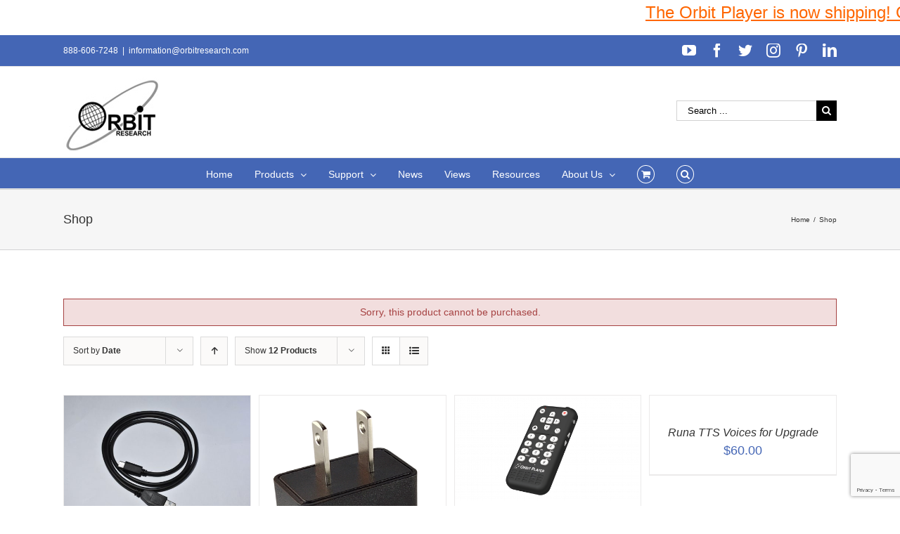

--- FILE ---
content_type: text/html; charset=utf-8
request_url: https://www.google.com/recaptcha/api2/anchor?ar=1&k=6LeyUPMgAAAAAOBv2pONvNqmaM9hykWxByevMxyZ&co=aHR0cDovL3d3dy5vcmJpdHJlc2VhcmNoLmNvbTo4MA..&hl=en&v=N67nZn4AqZkNcbeMu4prBgzg&size=invisible&anchor-ms=20000&execute-ms=30000&cb=kvznvk9udqb
body_size: 48941
content:
<!DOCTYPE HTML><html dir="ltr" lang="en"><head><meta http-equiv="Content-Type" content="text/html; charset=UTF-8">
<meta http-equiv="X-UA-Compatible" content="IE=edge">
<title>reCAPTCHA</title>
<style type="text/css">
/* cyrillic-ext */
@font-face {
  font-family: 'Roboto';
  font-style: normal;
  font-weight: 400;
  font-stretch: 100%;
  src: url(//fonts.gstatic.com/s/roboto/v48/KFO7CnqEu92Fr1ME7kSn66aGLdTylUAMa3GUBHMdazTgWw.woff2) format('woff2');
  unicode-range: U+0460-052F, U+1C80-1C8A, U+20B4, U+2DE0-2DFF, U+A640-A69F, U+FE2E-FE2F;
}
/* cyrillic */
@font-face {
  font-family: 'Roboto';
  font-style: normal;
  font-weight: 400;
  font-stretch: 100%;
  src: url(//fonts.gstatic.com/s/roboto/v48/KFO7CnqEu92Fr1ME7kSn66aGLdTylUAMa3iUBHMdazTgWw.woff2) format('woff2');
  unicode-range: U+0301, U+0400-045F, U+0490-0491, U+04B0-04B1, U+2116;
}
/* greek-ext */
@font-face {
  font-family: 'Roboto';
  font-style: normal;
  font-weight: 400;
  font-stretch: 100%;
  src: url(//fonts.gstatic.com/s/roboto/v48/KFO7CnqEu92Fr1ME7kSn66aGLdTylUAMa3CUBHMdazTgWw.woff2) format('woff2');
  unicode-range: U+1F00-1FFF;
}
/* greek */
@font-face {
  font-family: 'Roboto';
  font-style: normal;
  font-weight: 400;
  font-stretch: 100%;
  src: url(//fonts.gstatic.com/s/roboto/v48/KFO7CnqEu92Fr1ME7kSn66aGLdTylUAMa3-UBHMdazTgWw.woff2) format('woff2');
  unicode-range: U+0370-0377, U+037A-037F, U+0384-038A, U+038C, U+038E-03A1, U+03A3-03FF;
}
/* math */
@font-face {
  font-family: 'Roboto';
  font-style: normal;
  font-weight: 400;
  font-stretch: 100%;
  src: url(//fonts.gstatic.com/s/roboto/v48/KFO7CnqEu92Fr1ME7kSn66aGLdTylUAMawCUBHMdazTgWw.woff2) format('woff2');
  unicode-range: U+0302-0303, U+0305, U+0307-0308, U+0310, U+0312, U+0315, U+031A, U+0326-0327, U+032C, U+032F-0330, U+0332-0333, U+0338, U+033A, U+0346, U+034D, U+0391-03A1, U+03A3-03A9, U+03B1-03C9, U+03D1, U+03D5-03D6, U+03F0-03F1, U+03F4-03F5, U+2016-2017, U+2034-2038, U+203C, U+2040, U+2043, U+2047, U+2050, U+2057, U+205F, U+2070-2071, U+2074-208E, U+2090-209C, U+20D0-20DC, U+20E1, U+20E5-20EF, U+2100-2112, U+2114-2115, U+2117-2121, U+2123-214F, U+2190, U+2192, U+2194-21AE, U+21B0-21E5, U+21F1-21F2, U+21F4-2211, U+2213-2214, U+2216-22FF, U+2308-230B, U+2310, U+2319, U+231C-2321, U+2336-237A, U+237C, U+2395, U+239B-23B7, U+23D0, U+23DC-23E1, U+2474-2475, U+25AF, U+25B3, U+25B7, U+25BD, U+25C1, U+25CA, U+25CC, U+25FB, U+266D-266F, U+27C0-27FF, U+2900-2AFF, U+2B0E-2B11, U+2B30-2B4C, U+2BFE, U+3030, U+FF5B, U+FF5D, U+1D400-1D7FF, U+1EE00-1EEFF;
}
/* symbols */
@font-face {
  font-family: 'Roboto';
  font-style: normal;
  font-weight: 400;
  font-stretch: 100%;
  src: url(//fonts.gstatic.com/s/roboto/v48/KFO7CnqEu92Fr1ME7kSn66aGLdTylUAMaxKUBHMdazTgWw.woff2) format('woff2');
  unicode-range: U+0001-000C, U+000E-001F, U+007F-009F, U+20DD-20E0, U+20E2-20E4, U+2150-218F, U+2190, U+2192, U+2194-2199, U+21AF, U+21E6-21F0, U+21F3, U+2218-2219, U+2299, U+22C4-22C6, U+2300-243F, U+2440-244A, U+2460-24FF, U+25A0-27BF, U+2800-28FF, U+2921-2922, U+2981, U+29BF, U+29EB, U+2B00-2BFF, U+4DC0-4DFF, U+FFF9-FFFB, U+10140-1018E, U+10190-1019C, U+101A0, U+101D0-101FD, U+102E0-102FB, U+10E60-10E7E, U+1D2C0-1D2D3, U+1D2E0-1D37F, U+1F000-1F0FF, U+1F100-1F1AD, U+1F1E6-1F1FF, U+1F30D-1F30F, U+1F315, U+1F31C, U+1F31E, U+1F320-1F32C, U+1F336, U+1F378, U+1F37D, U+1F382, U+1F393-1F39F, U+1F3A7-1F3A8, U+1F3AC-1F3AF, U+1F3C2, U+1F3C4-1F3C6, U+1F3CA-1F3CE, U+1F3D4-1F3E0, U+1F3ED, U+1F3F1-1F3F3, U+1F3F5-1F3F7, U+1F408, U+1F415, U+1F41F, U+1F426, U+1F43F, U+1F441-1F442, U+1F444, U+1F446-1F449, U+1F44C-1F44E, U+1F453, U+1F46A, U+1F47D, U+1F4A3, U+1F4B0, U+1F4B3, U+1F4B9, U+1F4BB, U+1F4BF, U+1F4C8-1F4CB, U+1F4D6, U+1F4DA, U+1F4DF, U+1F4E3-1F4E6, U+1F4EA-1F4ED, U+1F4F7, U+1F4F9-1F4FB, U+1F4FD-1F4FE, U+1F503, U+1F507-1F50B, U+1F50D, U+1F512-1F513, U+1F53E-1F54A, U+1F54F-1F5FA, U+1F610, U+1F650-1F67F, U+1F687, U+1F68D, U+1F691, U+1F694, U+1F698, U+1F6AD, U+1F6B2, U+1F6B9-1F6BA, U+1F6BC, U+1F6C6-1F6CF, U+1F6D3-1F6D7, U+1F6E0-1F6EA, U+1F6F0-1F6F3, U+1F6F7-1F6FC, U+1F700-1F7FF, U+1F800-1F80B, U+1F810-1F847, U+1F850-1F859, U+1F860-1F887, U+1F890-1F8AD, U+1F8B0-1F8BB, U+1F8C0-1F8C1, U+1F900-1F90B, U+1F93B, U+1F946, U+1F984, U+1F996, U+1F9E9, U+1FA00-1FA6F, U+1FA70-1FA7C, U+1FA80-1FA89, U+1FA8F-1FAC6, U+1FACE-1FADC, U+1FADF-1FAE9, U+1FAF0-1FAF8, U+1FB00-1FBFF;
}
/* vietnamese */
@font-face {
  font-family: 'Roboto';
  font-style: normal;
  font-weight: 400;
  font-stretch: 100%;
  src: url(//fonts.gstatic.com/s/roboto/v48/KFO7CnqEu92Fr1ME7kSn66aGLdTylUAMa3OUBHMdazTgWw.woff2) format('woff2');
  unicode-range: U+0102-0103, U+0110-0111, U+0128-0129, U+0168-0169, U+01A0-01A1, U+01AF-01B0, U+0300-0301, U+0303-0304, U+0308-0309, U+0323, U+0329, U+1EA0-1EF9, U+20AB;
}
/* latin-ext */
@font-face {
  font-family: 'Roboto';
  font-style: normal;
  font-weight: 400;
  font-stretch: 100%;
  src: url(//fonts.gstatic.com/s/roboto/v48/KFO7CnqEu92Fr1ME7kSn66aGLdTylUAMa3KUBHMdazTgWw.woff2) format('woff2');
  unicode-range: U+0100-02BA, U+02BD-02C5, U+02C7-02CC, U+02CE-02D7, U+02DD-02FF, U+0304, U+0308, U+0329, U+1D00-1DBF, U+1E00-1E9F, U+1EF2-1EFF, U+2020, U+20A0-20AB, U+20AD-20C0, U+2113, U+2C60-2C7F, U+A720-A7FF;
}
/* latin */
@font-face {
  font-family: 'Roboto';
  font-style: normal;
  font-weight: 400;
  font-stretch: 100%;
  src: url(//fonts.gstatic.com/s/roboto/v48/KFO7CnqEu92Fr1ME7kSn66aGLdTylUAMa3yUBHMdazQ.woff2) format('woff2');
  unicode-range: U+0000-00FF, U+0131, U+0152-0153, U+02BB-02BC, U+02C6, U+02DA, U+02DC, U+0304, U+0308, U+0329, U+2000-206F, U+20AC, U+2122, U+2191, U+2193, U+2212, U+2215, U+FEFF, U+FFFD;
}
/* cyrillic-ext */
@font-face {
  font-family: 'Roboto';
  font-style: normal;
  font-weight: 500;
  font-stretch: 100%;
  src: url(//fonts.gstatic.com/s/roboto/v48/KFO7CnqEu92Fr1ME7kSn66aGLdTylUAMa3GUBHMdazTgWw.woff2) format('woff2');
  unicode-range: U+0460-052F, U+1C80-1C8A, U+20B4, U+2DE0-2DFF, U+A640-A69F, U+FE2E-FE2F;
}
/* cyrillic */
@font-face {
  font-family: 'Roboto';
  font-style: normal;
  font-weight: 500;
  font-stretch: 100%;
  src: url(//fonts.gstatic.com/s/roboto/v48/KFO7CnqEu92Fr1ME7kSn66aGLdTylUAMa3iUBHMdazTgWw.woff2) format('woff2');
  unicode-range: U+0301, U+0400-045F, U+0490-0491, U+04B0-04B1, U+2116;
}
/* greek-ext */
@font-face {
  font-family: 'Roboto';
  font-style: normal;
  font-weight: 500;
  font-stretch: 100%;
  src: url(//fonts.gstatic.com/s/roboto/v48/KFO7CnqEu92Fr1ME7kSn66aGLdTylUAMa3CUBHMdazTgWw.woff2) format('woff2');
  unicode-range: U+1F00-1FFF;
}
/* greek */
@font-face {
  font-family: 'Roboto';
  font-style: normal;
  font-weight: 500;
  font-stretch: 100%;
  src: url(//fonts.gstatic.com/s/roboto/v48/KFO7CnqEu92Fr1ME7kSn66aGLdTylUAMa3-UBHMdazTgWw.woff2) format('woff2');
  unicode-range: U+0370-0377, U+037A-037F, U+0384-038A, U+038C, U+038E-03A1, U+03A3-03FF;
}
/* math */
@font-face {
  font-family: 'Roboto';
  font-style: normal;
  font-weight: 500;
  font-stretch: 100%;
  src: url(//fonts.gstatic.com/s/roboto/v48/KFO7CnqEu92Fr1ME7kSn66aGLdTylUAMawCUBHMdazTgWw.woff2) format('woff2');
  unicode-range: U+0302-0303, U+0305, U+0307-0308, U+0310, U+0312, U+0315, U+031A, U+0326-0327, U+032C, U+032F-0330, U+0332-0333, U+0338, U+033A, U+0346, U+034D, U+0391-03A1, U+03A3-03A9, U+03B1-03C9, U+03D1, U+03D5-03D6, U+03F0-03F1, U+03F4-03F5, U+2016-2017, U+2034-2038, U+203C, U+2040, U+2043, U+2047, U+2050, U+2057, U+205F, U+2070-2071, U+2074-208E, U+2090-209C, U+20D0-20DC, U+20E1, U+20E5-20EF, U+2100-2112, U+2114-2115, U+2117-2121, U+2123-214F, U+2190, U+2192, U+2194-21AE, U+21B0-21E5, U+21F1-21F2, U+21F4-2211, U+2213-2214, U+2216-22FF, U+2308-230B, U+2310, U+2319, U+231C-2321, U+2336-237A, U+237C, U+2395, U+239B-23B7, U+23D0, U+23DC-23E1, U+2474-2475, U+25AF, U+25B3, U+25B7, U+25BD, U+25C1, U+25CA, U+25CC, U+25FB, U+266D-266F, U+27C0-27FF, U+2900-2AFF, U+2B0E-2B11, U+2B30-2B4C, U+2BFE, U+3030, U+FF5B, U+FF5D, U+1D400-1D7FF, U+1EE00-1EEFF;
}
/* symbols */
@font-face {
  font-family: 'Roboto';
  font-style: normal;
  font-weight: 500;
  font-stretch: 100%;
  src: url(//fonts.gstatic.com/s/roboto/v48/KFO7CnqEu92Fr1ME7kSn66aGLdTylUAMaxKUBHMdazTgWw.woff2) format('woff2');
  unicode-range: U+0001-000C, U+000E-001F, U+007F-009F, U+20DD-20E0, U+20E2-20E4, U+2150-218F, U+2190, U+2192, U+2194-2199, U+21AF, U+21E6-21F0, U+21F3, U+2218-2219, U+2299, U+22C4-22C6, U+2300-243F, U+2440-244A, U+2460-24FF, U+25A0-27BF, U+2800-28FF, U+2921-2922, U+2981, U+29BF, U+29EB, U+2B00-2BFF, U+4DC0-4DFF, U+FFF9-FFFB, U+10140-1018E, U+10190-1019C, U+101A0, U+101D0-101FD, U+102E0-102FB, U+10E60-10E7E, U+1D2C0-1D2D3, U+1D2E0-1D37F, U+1F000-1F0FF, U+1F100-1F1AD, U+1F1E6-1F1FF, U+1F30D-1F30F, U+1F315, U+1F31C, U+1F31E, U+1F320-1F32C, U+1F336, U+1F378, U+1F37D, U+1F382, U+1F393-1F39F, U+1F3A7-1F3A8, U+1F3AC-1F3AF, U+1F3C2, U+1F3C4-1F3C6, U+1F3CA-1F3CE, U+1F3D4-1F3E0, U+1F3ED, U+1F3F1-1F3F3, U+1F3F5-1F3F7, U+1F408, U+1F415, U+1F41F, U+1F426, U+1F43F, U+1F441-1F442, U+1F444, U+1F446-1F449, U+1F44C-1F44E, U+1F453, U+1F46A, U+1F47D, U+1F4A3, U+1F4B0, U+1F4B3, U+1F4B9, U+1F4BB, U+1F4BF, U+1F4C8-1F4CB, U+1F4D6, U+1F4DA, U+1F4DF, U+1F4E3-1F4E6, U+1F4EA-1F4ED, U+1F4F7, U+1F4F9-1F4FB, U+1F4FD-1F4FE, U+1F503, U+1F507-1F50B, U+1F50D, U+1F512-1F513, U+1F53E-1F54A, U+1F54F-1F5FA, U+1F610, U+1F650-1F67F, U+1F687, U+1F68D, U+1F691, U+1F694, U+1F698, U+1F6AD, U+1F6B2, U+1F6B9-1F6BA, U+1F6BC, U+1F6C6-1F6CF, U+1F6D3-1F6D7, U+1F6E0-1F6EA, U+1F6F0-1F6F3, U+1F6F7-1F6FC, U+1F700-1F7FF, U+1F800-1F80B, U+1F810-1F847, U+1F850-1F859, U+1F860-1F887, U+1F890-1F8AD, U+1F8B0-1F8BB, U+1F8C0-1F8C1, U+1F900-1F90B, U+1F93B, U+1F946, U+1F984, U+1F996, U+1F9E9, U+1FA00-1FA6F, U+1FA70-1FA7C, U+1FA80-1FA89, U+1FA8F-1FAC6, U+1FACE-1FADC, U+1FADF-1FAE9, U+1FAF0-1FAF8, U+1FB00-1FBFF;
}
/* vietnamese */
@font-face {
  font-family: 'Roboto';
  font-style: normal;
  font-weight: 500;
  font-stretch: 100%;
  src: url(//fonts.gstatic.com/s/roboto/v48/KFO7CnqEu92Fr1ME7kSn66aGLdTylUAMa3OUBHMdazTgWw.woff2) format('woff2');
  unicode-range: U+0102-0103, U+0110-0111, U+0128-0129, U+0168-0169, U+01A0-01A1, U+01AF-01B0, U+0300-0301, U+0303-0304, U+0308-0309, U+0323, U+0329, U+1EA0-1EF9, U+20AB;
}
/* latin-ext */
@font-face {
  font-family: 'Roboto';
  font-style: normal;
  font-weight: 500;
  font-stretch: 100%;
  src: url(//fonts.gstatic.com/s/roboto/v48/KFO7CnqEu92Fr1ME7kSn66aGLdTylUAMa3KUBHMdazTgWw.woff2) format('woff2');
  unicode-range: U+0100-02BA, U+02BD-02C5, U+02C7-02CC, U+02CE-02D7, U+02DD-02FF, U+0304, U+0308, U+0329, U+1D00-1DBF, U+1E00-1E9F, U+1EF2-1EFF, U+2020, U+20A0-20AB, U+20AD-20C0, U+2113, U+2C60-2C7F, U+A720-A7FF;
}
/* latin */
@font-face {
  font-family: 'Roboto';
  font-style: normal;
  font-weight: 500;
  font-stretch: 100%;
  src: url(//fonts.gstatic.com/s/roboto/v48/KFO7CnqEu92Fr1ME7kSn66aGLdTylUAMa3yUBHMdazQ.woff2) format('woff2');
  unicode-range: U+0000-00FF, U+0131, U+0152-0153, U+02BB-02BC, U+02C6, U+02DA, U+02DC, U+0304, U+0308, U+0329, U+2000-206F, U+20AC, U+2122, U+2191, U+2193, U+2212, U+2215, U+FEFF, U+FFFD;
}
/* cyrillic-ext */
@font-face {
  font-family: 'Roboto';
  font-style: normal;
  font-weight: 900;
  font-stretch: 100%;
  src: url(//fonts.gstatic.com/s/roboto/v48/KFO7CnqEu92Fr1ME7kSn66aGLdTylUAMa3GUBHMdazTgWw.woff2) format('woff2');
  unicode-range: U+0460-052F, U+1C80-1C8A, U+20B4, U+2DE0-2DFF, U+A640-A69F, U+FE2E-FE2F;
}
/* cyrillic */
@font-face {
  font-family: 'Roboto';
  font-style: normal;
  font-weight: 900;
  font-stretch: 100%;
  src: url(//fonts.gstatic.com/s/roboto/v48/KFO7CnqEu92Fr1ME7kSn66aGLdTylUAMa3iUBHMdazTgWw.woff2) format('woff2');
  unicode-range: U+0301, U+0400-045F, U+0490-0491, U+04B0-04B1, U+2116;
}
/* greek-ext */
@font-face {
  font-family: 'Roboto';
  font-style: normal;
  font-weight: 900;
  font-stretch: 100%;
  src: url(//fonts.gstatic.com/s/roboto/v48/KFO7CnqEu92Fr1ME7kSn66aGLdTylUAMa3CUBHMdazTgWw.woff2) format('woff2');
  unicode-range: U+1F00-1FFF;
}
/* greek */
@font-face {
  font-family: 'Roboto';
  font-style: normal;
  font-weight: 900;
  font-stretch: 100%;
  src: url(//fonts.gstatic.com/s/roboto/v48/KFO7CnqEu92Fr1ME7kSn66aGLdTylUAMa3-UBHMdazTgWw.woff2) format('woff2');
  unicode-range: U+0370-0377, U+037A-037F, U+0384-038A, U+038C, U+038E-03A1, U+03A3-03FF;
}
/* math */
@font-face {
  font-family: 'Roboto';
  font-style: normal;
  font-weight: 900;
  font-stretch: 100%;
  src: url(//fonts.gstatic.com/s/roboto/v48/KFO7CnqEu92Fr1ME7kSn66aGLdTylUAMawCUBHMdazTgWw.woff2) format('woff2');
  unicode-range: U+0302-0303, U+0305, U+0307-0308, U+0310, U+0312, U+0315, U+031A, U+0326-0327, U+032C, U+032F-0330, U+0332-0333, U+0338, U+033A, U+0346, U+034D, U+0391-03A1, U+03A3-03A9, U+03B1-03C9, U+03D1, U+03D5-03D6, U+03F0-03F1, U+03F4-03F5, U+2016-2017, U+2034-2038, U+203C, U+2040, U+2043, U+2047, U+2050, U+2057, U+205F, U+2070-2071, U+2074-208E, U+2090-209C, U+20D0-20DC, U+20E1, U+20E5-20EF, U+2100-2112, U+2114-2115, U+2117-2121, U+2123-214F, U+2190, U+2192, U+2194-21AE, U+21B0-21E5, U+21F1-21F2, U+21F4-2211, U+2213-2214, U+2216-22FF, U+2308-230B, U+2310, U+2319, U+231C-2321, U+2336-237A, U+237C, U+2395, U+239B-23B7, U+23D0, U+23DC-23E1, U+2474-2475, U+25AF, U+25B3, U+25B7, U+25BD, U+25C1, U+25CA, U+25CC, U+25FB, U+266D-266F, U+27C0-27FF, U+2900-2AFF, U+2B0E-2B11, U+2B30-2B4C, U+2BFE, U+3030, U+FF5B, U+FF5D, U+1D400-1D7FF, U+1EE00-1EEFF;
}
/* symbols */
@font-face {
  font-family: 'Roboto';
  font-style: normal;
  font-weight: 900;
  font-stretch: 100%;
  src: url(//fonts.gstatic.com/s/roboto/v48/KFO7CnqEu92Fr1ME7kSn66aGLdTylUAMaxKUBHMdazTgWw.woff2) format('woff2');
  unicode-range: U+0001-000C, U+000E-001F, U+007F-009F, U+20DD-20E0, U+20E2-20E4, U+2150-218F, U+2190, U+2192, U+2194-2199, U+21AF, U+21E6-21F0, U+21F3, U+2218-2219, U+2299, U+22C4-22C6, U+2300-243F, U+2440-244A, U+2460-24FF, U+25A0-27BF, U+2800-28FF, U+2921-2922, U+2981, U+29BF, U+29EB, U+2B00-2BFF, U+4DC0-4DFF, U+FFF9-FFFB, U+10140-1018E, U+10190-1019C, U+101A0, U+101D0-101FD, U+102E0-102FB, U+10E60-10E7E, U+1D2C0-1D2D3, U+1D2E0-1D37F, U+1F000-1F0FF, U+1F100-1F1AD, U+1F1E6-1F1FF, U+1F30D-1F30F, U+1F315, U+1F31C, U+1F31E, U+1F320-1F32C, U+1F336, U+1F378, U+1F37D, U+1F382, U+1F393-1F39F, U+1F3A7-1F3A8, U+1F3AC-1F3AF, U+1F3C2, U+1F3C4-1F3C6, U+1F3CA-1F3CE, U+1F3D4-1F3E0, U+1F3ED, U+1F3F1-1F3F3, U+1F3F5-1F3F7, U+1F408, U+1F415, U+1F41F, U+1F426, U+1F43F, U+1F441-1F442, U+1F444, U+1F446-1F449, U+1F44C-1F44E, U+1F453, U+1F46A, U+1F47D, U+1F4A3, U+1F4B0, U+1F4B3, U+1F4B9, U+1F4BB, U+1F4BF, U+1F4C8-1F4CB, U+1F4D6, U+1F4DA, U+1F4DF, U+1F4E3-1F4E6, U+1F4EA-1F4ED, U+1F4F7, U+1F4F9-1F4FB, U+1F4FD-1F4FE, U+1F503, U+1F507-1F50B, U+1F50D, U+1F512-1F513, U+1F53E-1F54A, U+1F54F-1F5FA, U+1F610, U+1F650-1F67F, U+1F687, U+1F68D, U+1F691, U+1F694, U+1F698, U+1F6AD, U+1F6B2, U+1F6B9-1F6BA, U+1F6BC, U+1F6C6-1F6CF, U+1F6D3-1F6D7, U+1F6E0-1F6EA, U+1F6F0-1F6F3, U+1F6F7-1F6FC, U+1F700-1F7FF, U+1F800-1F80B, U+1F810-1F847, U+1F850-1F859, U+1F860-1F887, U+1F890-1F8AD, U+1F8B0-1F8BB, U+1F8C0-1F8C1, U+1F900-1F90B, U+1F93B, U+1F946, U+1F984, U+1F996, U+1F9E9, U+1FA00-1FA6F, U+1FA70-1FA7C, U+1FA80-1FA89, U+1FA8F-1FAC6, U+1FACE-1FADC, U+1FADF-1FAE9, U+1FAF0-1FAF8, U+1FB00-1FBFF;
}
/* vietnamese */
@font-face {
  font-family: 'Roboto';
  font-style: normal;
  font-weight: 900;
  font-stretch: 100%;
  src: url(//fonts.gstatic.com/s/roboto/v48/KFO7CnqEu92Fr1ME7kSn66aGLdTylUAMa3OUBHMdazTgWw.woff2) format('woff2');
  unicode-range: U+0102-0103, U+0110-0111, U+0128-0129, U+0168-0169, U+01A0-01A1, U+01AF-01B0, U+0300-0301, U+0303-0304, U+0308-0309, U+0323, U+0329, U+1EA0-1EF9, U+20AB;
}
/* latin-ext */
@font-face {
  font-family: 'Roboto';
  font-style: normal;
  font-weight: 900;
  font-stretch: 100%;
  src: url(//fonts.gstatic.com/s/roboto/v48/KFO7CnqEu92Fr1ME7kSn66aGLdTylUAMa3KUBHMdazTgWw.woff2) format('woff2');
  unicode-range: U+0100-02BA, U+02BD-02C5, U+02C7-02CC, U+02CE-02D7, U+02DD-02FF, U+0304, U+0308, U+0329, U+1D00-1DBF, U+1E00-1E9F, U+1EF2-1EFF, U+2020, U+20A0-20AB, U+20AD-20C0, U+2113, U+2C60-2C7F, U+A720-A7FF;
}
/* latin */
@font-face {
  font-family: 'Roboto';
  font-style: normal;
  font-weight: 900;
  font-stretch: 100%;
  src: url(//fonts.gstatic.com/s/roboto/v48/KFO7CnqEu92Fr1ME7kSn66aGLdTylUAMa3yUBHMdazQ.woff2) format('woff2');
  unicode-range: U+0000-00FF, U+0131, U+0152-0153, U+02BB-02BC, U+02C6, U+02DA, U+02DC, U+0304, U+0308, U+0329, U+2000-206F, U+20AC, U+2122, U+2191, U+2193, U+2212, U+2215, U+FEFF, U+FFFD;
}

</style>
<link rel="stylesheet" type="text/css" href="https://www.gstatic.com/recaptcha/releases/N67nZn4AqZkNcbeMu4prBgzg/styles__ltr.css">
<script nonce="jgXnheVCvKtuHViABw2Lcg" type="text/javascript">window['__recaptcha_api'] = 'https://www.google.com/recaptcha/api2/';</script>
<script type="text/javascript" src="https://www.gstatic.com/recaptcha/releases/N67nZn4AqZkNcbeMu4prBgzg/recaptcha__en.js" nonce="jgXnheVCvKtuHViABw2Lcg">
      
    </script></head>
<body><div id="rc-anchor-alert" class="rc-anchor-alert"></div>
<input type="hidden" id="recaptcha-token" value="[base64]">
<script type="text/javascript" nonce="jgXnheVCvKtuHViABw2Lcg">
      recaptcha.anchor.Main.init("[\x22ainput\x22,[\x22bgdata\x22,\x22\x22,\[base64]/[base64]/MjU1Ong/[base64]/[base64]/[base64]/[base64]/[base64]/[base64]/[base64]/[base64]/[base64]/[base64]/[base64]/[base64]/[base64]/[base64]/[base64]\\u003d\x22,\[base64]\x22,\x22w44tw4/CmcK1wrcew5/DrcO7w4nDllNadjNwWixFPhrDh8Odw7zCs8OsZBFaEBfCtcKIOmR2w5pJSllWw6QpXxtIIMK/w4vCsgEXXMO2ZsO8fcKmw555w5fDvRtHw7/[base64]/[base64]/Dp8O7w4YPRhjCn3HCsFUJwr9ofsK9F8KGPmrDr8KywqIuwrZsflvCs0XCr8KYCxlODxwpCFPChMKPwrQnw4rCoMKuwrgwCwUHL0kZR8OlA8O/w6lpecK0w6cIwqZ2w43DmQrDsD7CksKueGM8w4nCnjlIw5DDucKnw4wew55PCMKgwoADFsKWw4Qgw4rDhsOvVsKOw4XDpsOIWsKTBcKPS8OnCBPCqgTDuABRw7HCtxlGAFrCmcOWIsOQw7F7wr4WdsO/wq/[base64]/CmMKGX2fDiSfDhXnCiXQdw45RYi/[base64]/CplPDp0A2aFfDoQZiw7VBNcOfw5gDw6tUwrclw7AWw5hSO8KLw5k+wo/DkSo7PAbCscKwacOQGcOPw7YJNcONaQXCsFtqwqvCtRPDlAJ8wp8Hw5M9UzIfNS7Dui/DisOMFsOrZhrCocKLw5NFHBBuw5HCgsKSVX/DhDJFw7TDqsKGwo7ClsKfb8K1UX1mfwpRwroTwr99w71PwqTChE7Dnm/DnyZ9w5vDvUJ5wppubWRaw4nCogbDgMKtJQh/CmTDqkXClsKEOk7Cr8Onw4NmcAUew6wpY8KeJMKZwqVuw4QGZsOMS8KgwrlQwo/CkRjCoMO/woIJQMKdw5t8WUvCglxOIsODEsODMcO1RMKuX13DmRDDp2LDoFvDgBvDssOOw7BrwpBYwrjCt8KFw4LDjml0w4Q0KcK/wrnDv8KqwqfCiwgLOMOQHMOpwr4rODfDt8Owwr4nPcKqfsOCGG/DrsKGw4JoJn4XSzTCinrDqMKOEzTDgXJuw6TCsT7Dvz/DqsKZV1HCuDHCgsOscWckw7gfw5EVTcOKYVpMw5LClGjCtsK8G3rCsm3CkBh2wqzDiWHCqcOmwo/CiGMdRcK4VMKMw7poRMKQw6YcVcOPwoLCuxxdfSM5HRXDtBxVwrMeZH4fdQQyw6Iqwq3CtQRhIcOYeT/DkwXCsEPDp8KARcKnw7t5fRIfwpw/bVYdbsONUXBwwpXCtnNnwpBhb8KrFTcILcOSw7zDkMOuwo7DjsKXRsOJwpNXR8KVwozDoMOHwovCghspBEfCsk87w4LCtn/Dkm10woQVbcORwpXCjcKdw6vCl8OIVnrDunNiwrjCrMKwdsOJw68lw6TDmkDDgyLDpgPCj1tOX8OTTCfDlCxvw5/[base64]/Dh1vDssOgA8KAQDbDgFzDuMO0M8O6ImEfw4Y2VMOzwrwqJ8ORBDQJwpXCs8Okwp5lwoQRR0TDpmoMwqrDpMKbwobDhcKvwoR1JRfCkcKpKHYmwrPDgMK0FhkuA8O+wrPCkRLDoMOlVEYXwp/ChMKLA8OpQ1TCisO1w7HDvsKUw4/DnUxWw5Vbejt9w4tvUmEJMVbDo8OQCFLChXLCg2TDrsOLKljCs8KYHA7Dnm/Ci3dwMsOtwoTCkVbDl3sTPB3DjEnDu8Kmwr0ROWQjRMO0dMK/[base64]/wpcddMO/wp82wqnDqsKAOcK6NXVBaVfCusOMIydnTsKCwoobCcOzw7vDt1o6W8KkFMOPw57DswTDrsOJw5tvC8Onw7HDpSt/wpLDq8OuwrFoKR16TMObWxDCmnMbwpg1wrPCuybCn17Du8OiwppSwoPDtDbDlcKbw5/Cn33CmMOKNcOnwpEYXHTCisKpTi4xwpBkw4zCicK1w6/DpMOTcsK/wpoDez3DncO2VMKkZ8ORccO7wr7CgizCrMKBw4/CiUR4K10kwqB+TVfCpMKTI09EGnlKw4pYw6PCkMOncSDCkcOoTEnDqsOAwpPChGPDt8KFMcKILcOrwrlkw5d2worCqXjCni7CqMOVw7IhYTJsH8OWwqrDpnDDq8KNKTXDhls+w4LCv8OGwoM/[base64]/[base64]/Dil/CucOgw6lUeklowozDtsOEasOCJMOTwqPCtsKAVntyKArCkWDCjsKhbMOrbMKFBELCgMKfasOMC8KcI8Ojwr7DqAPCsAM9eMKfw7TClTPDq3wbwoPDncOPw5TCmsKCMFTCh8Kcwowaw7zCjsKMw5LCsm/CjcKBwpDDpUHCs8KLw6XCoHrDusKxMRjCgMK0wqfDklfDpBPDqz4lw6FrM8OJLcOewqnDm0TChcOLwqsLS8Ohw6LDqsKhXX9owp/DjCLDq8KYwpx1w6wSHcOKPcO9IcOieTkxwpl4LMK6woDCiWLCsjdywoHCgMKNN8OWw7EnGMKCUmBVw6ZZw4JlasKnHMOvdcKdUTN0wo/Do8KwGVYIP3ZuHz1aNHDCl3VdA8KAd8OTw7bCrsK/fhQwR8O/Jn99X8K+wrjDmytuw5JRYj/DoWtaaCLDtsOIw6fCv8KuGwDDn29AGkXCj2TCnsObD1jCmxQIwqvChMKSw7TDjAHDrHEWw43CgsOpwoEYwqXCi8O6c8ODAsKvw6LCn8OKCzEZNm7CucOKHcOxwoIgIcKOAhDDs8OFGMO/NijDqQrDg8O+w5jDhTPDiMKFJ8OEw5fCmxgGDzPCly4NwpLDscKidsOBVMOLQMKxw6HDonjCicOcw6XDq8K9IHR/w47CgMKSwrTCkwMdTcOJw6/CmTVSwqfDq8Kkw6/DvcOKwqzCrcKeGsOVwojCpF/[base64]/[base64]/Dh8K6M8KTWcKcwpzCmjDDjXhAXDzCt8OjAcKtw6rChGrClcKRw45qw5DCj03CpHLCmsOwUMOYw4UwfcONw5fCksOQw4Nfw6zDhU3CqwxNST8VN1gefcOnXVHCqXnDjMOgwqjDh8Otw48Jw6bDoVFswqAGw6XDhMOFez0BNsKbR8OfRMOrwp/DmcKew6TCkmXDlwxjRMO1BsKkWcK4LMOuw6fDsW0JwrjCoUtLwqtrw4Eqw4PDhcKXwp7DnV/ChxTDnsONMGzDry3Cu8KQD3JJwrBBwoDDg8KOw6ZmRyjDt8OjGU9cTUEzc8OHwrVQwpQ8LzB6w59nwpzDqsOtw6bDisO6wp9CccKZw6AEw6zCosO4w454A8ObQC/[base64]/DoMOFe3MDw6fDrg7CpsKhw55KNsOwwollI8OAEcKNQyTCnsOCQ8O5YMKqw40yX8KYw4TDmTVFw48OSDRiL8OsSmvDv0UORMOwfMK2wrXCvjHChR3Co29OwoTCkUIxwqDDrT91PkXDocO/[base64]/dHjDksKyfxZGCwpGSMOPEMOxUMOpWS/DscOTPQ/ClcKtC8K2w6jDgjRPVyMSwq4IR8OZwo7DlQA/FcO5bj7DosKXwpBfwq9mGcOjAk/DshzCt31xw40aw4TDhsKiw6DCs0c0KHRvesOnOsO+DcOAwrnDqCdvw7zCn8OfLWgYRcKiHcKbwrrDocKlKiPDlcOFwoZ6woBzQwzDpcOTeyPCozFGw4TCncO0LcKkwp7ChUcNw5zDk8KAA8OHLMKYwp0oMUXCpBIpSWdGwpjCkBscOsOAw4/[base64]/ChH7DiUYzw7sDJ8KEw6F8woVewqFnQMKFw5HDh8Kyw55ZC2LCg8KofA8CG8OYXMOyC1zDsMO1dMKeDh9wfMOORGXChcKHwoLDnsOrHCfDlMO3w4fDkcK0IjEowqzCoBTCnGIpw6QiBcKtwqgswpwLUMK8wo7CmQTCrSs/[base64]/X3MmwqJ3eWt5wrHDlyl/bsODw7fCu3hJM0TCgUQ0w6/DkkN9w4TChsONeApNCBPDqh/DjhIxQylHw7hcwrc/CsKBw6rDksK1aF1dw5hoAEnCpMOcwrJvwrhewq/DmlLCsMKLQkLCoWRabcOOWVzDrScVRcKjw59nbVt+eMKsw4JUccOfPcKnQidUSEnDvMOea8OAMWPCpcOlQjDCgwTDpBMbw67DhEIeT8OiwpjDrVUpOx4ww5rDhsOyaCszJMOUHsKKw6XConDCoMOiNsONw6xew4jCs8OCw7jDv0DCmlnDvsOBw4/DuUbCvXHCt8Kqw4Fjw6Fkwq5EUzgBw5zDssKyw7sfwrbDr8KsUsK1wplTG8Odw5cOM1TCpGVaw51cw58vw7YzwonCnMObC2/ChW3DrjjCkR3DqMOYwr/[base64]/Cvm4CXsO6wqnCpsO9LH/DkxAnM8KAAUBvw4LDrsOfQUDDgks7TcOXwrJpRFxdZgrDvcKgw6wfbsOlNVvCmRbDvMKfw6FlwpAGwrbDinjDin4/wp/CtMKTw7kUUcKQcMK2FyTCiMOGJ1AUw6RQPldgbl7CjcOmwoljcQ9BO8KJw7bCvnHDiMOdw7pzw48fwo/DicKNAhgqdsO3ADbCpivDlsOcw5cFaW/Co8OAUivDrsOyw7grw6Qow5pjBHTCrsOWNcKJB8KyVFhiwp/Csnh6ExXCuxZCGcK8KzYqwpPDqMKTLnXDq8KwZ8Kaw6HClMOKMMObwotnwovCscKTHcONwpDCuMKLQsKyJX/DjWLCiQVjU8KTw4XCvsOYw48KwoEFFcKjwo5UDDXDnTBbNcOTIsKQXwgew4p0WMOycMKWwqbCqsKawrVZaz/[base64]/[base64]/DrCnCscKxwpkucTLCgnJfIHPCv3w/wp7Cl29/w7XCi8KuSEXCmsOtwqXDtD5kOVU6w4RfFGXChk0/wovDk8KlwrHDjxfDtMOYbHfCnVPCm1IzGi0Ww4kiZsOLF8Kaw4/Duw/DlG3DiAJ/dX49wqgjAsKjwqBqw7ICblJFEMOLQ0TCm8Ohf1kawqXCgX3CmGvDjijCq2pbQ34twqNMwqPDoFrCuGHDlsONwqE4wr/ComwJLiFmwoDCm30kEBZqASXCvMOaw5QNwpwGw4IMFMK6P8O/w6IDwoxzbWTDqcOOw5xuw5LCuQ8YwrMkdMK2w4zDkcKtQMKnEn3DrMOUwo3Di3lwSHsywooQBMKSBcKqSCfCj8Orw4fDmMOiIsO9IwIEA20bwqrCjwJDw7HDpwXDgVtowq7DjMOTw4vDl2jDv8KfBxIOSsKKwrvDiVcJw7zDo8OSwqnCr8KAPhDDkWBEcTsdcw/[base64]/[base64]/CjjJaw5/DmsOSRsOVw6zDrm9vw7pxWcOgwrQkAiwTXQbCmifCnX0wH8Orw5JAEMOWwr50BXrCuWFQw4XDp8KpOsKgUcOJdsKxwqbDmMO+wrlOwr0TesOhbxHCmEFmwqfDhj7DohZUw4kHGcKswrBswpjDtsOnwp1dXTpQwr/CjMOmVmrDjcKrWsKBwrYSw4cQEcOiM8O6PsKIw4k0WsOCVynDnmEMGXYlw6vCuH9YwqfCosK1YcK1LsOowrPCr8KlLH/[base64]/CqsKewpAPFsKCTsO8YcKCwqcdXMOTRRQjEsKvORLDlsOuw5JeEMOuPybDn8Ktwr/DrMKLwqBkV2ZDIwcvwrrCu0MZw7UiZWbDpCLDhcKPAcOFw7TDqwhrUlvDhF/[base64]/Ig0zTgsqOsK5ccOISsOIJh3CuCzDgHJAwqYgRSkMwpPDiMKUw7XDt8KCZk7DghtawrlYw4JOYMKPVlvDumktcMKoGcKdw7rDnsK7VHIRMsO2HnhUwo/Cm2I3A0ZWTk5NeFoxa8Knd8K7wrAvEcOsUcOKNMKzXcOgL8OfEsKZGMOlw7Eyw4IRacOkw6ROFgtFMU8kLsKaZG1CDlBvw5jDl8Ovw791w41lw5UjwodhaAp+blvCkMKYw65iGGfDlcKiXcKLw4jDpsOcdsKWeR3DtGfCujYowqrCkMOSdjPCgcONZ8KZwpsrw6/DswMMwpx8E04iworDn2TChMOnEMOpw6jDncOpwr/CjAHDi8K8VsO2w6s/[base64]/wrPCvMORd8K4w7Eswp96dANcw6nDpjEbLcKDPMKWdHMhw6ESw7zCkcK6I8O0w5pjPMOsMMKZcCRfwqfCusKCIMKpTsKMBMO/E8KPeMK1SzUjIMK8wqclw5XDmsKew75lCzHCjMKJw67ChDBkFjwUwqbCrmA0w7vCqzHDg8KKwqFCJDvDpMOlPwTCu8KEehDDkVTCkBkzW8KTw6PDgMK4wpVRJ8KHW8KfwpFmwq3Cqm0GMsOTV8K+ajsywqDDjGdLwo0uD8K/RsOsP2vDukAFCMOWwojCkDfDuMOSQ8KIOmpzDCEEw5MKdx/[base64]/CmHgzQ8K+woDChDXCoGzDgEAkw44VwrjDpsKMw63DnDsodcOVw7DDncK+csOVwobDq8KVw4jCnQdQw49IwqFAw7hGwp7CmjBpw6FmBlDChMOXFj3DnxrDvMOWOcOPw4pHw48LOsOrwrLDgcOvCFbCmhIYOXjDpzZcw688w6XDkEYwBWTCj2FjGMKkTWFpwoNfDCtzwr/DlsKqXkhnwoBHwoRPw6wJOsOocMOaw5vCh8Klw6rCrsOlw59wwoDCoQhvwp/[base64]/CuSLCi1nCkjPDi8KzfMK6Xg1Fw6Y+HzFHw4waw6ATFMKuPhclQFQ+CB9XwqrCtUzDoADCg8O2w6Q9woIqw6zCmcKiw6V1F8KTwrvDtcKXGA7CmDXDqcOxwpVvwqUgw4RsLSDCpkZtw4soIQfCnsO/M8OkeFjDqXkQAMKJwp83aDwyFcKAwpXDhRtgw5XDisOZw6bCn8KQFQYFUMKOw7zClMOnchnDicO+wrDCkgXCn8OSwobDpcK0w6lrbQDDo8OJAsKkTBjDuMKfwrvCi2wnwoXDq3obwqzClTQYw5zCtsKGwqxWw55GwrfDhcKbGcOnwrvDqnR/[base64]/EsKnBcKcwpYQPSvCh3BAfAXDo8KmdRwDJMKcwp4xwr86V8Kiw51jw6t1wrhcBsOnGcO/wqA6dzY9w5Z1wrTCn8OJTcOFXRPDrcOCw7ZXw5/DqcOcX8O5w7TCuMKzwqQhwq3Co8O/EBbDoXxww7DDgsOpZzF4Y8KaLXXDncK4wpBiw4fDmsO9wpA2wrTDqS9Bw65gw6c8wrUNaj3ClGDCuk3Cik7Cn8O5a1DClm5MYsKnfz3Cn8KFw5UXBD1AfHUFDcOKw7DCg8OQG17DkhMnP0gFVFzCsQ5URjAGZREse8KRLGXDlcO3LsKrwpPDm8K7Wkc/Sx7CoMOre8KCw5fDuF/CuGXDtcONwobCvxBKJsOGwqfDkXnChkLDucKAwpDCmMKZZBZ4Y2jDtgZILGREcMOtwrTDqitubVEgUgPCnMOPRcO5PMKFbcKAfsKww6pQJSPDs8OIO1vDl8KTw44hD8Olw6xlwpHCumhCwoHDm0UuFsOtccOQT8OUb3HCiFXDlw5ewqnDljHCkW4sHWvDsMKoNMOhSD/DvWxlNsKYwopNLwnCqAFWw5REw6fCjcOowph3aErCoDXCjQwIw4HDgxMnw6XDhFRywpDCnVpsw4/[base64]/DuXZlw4DDuMKLwohiwrkywqbCqwDDm8OMX8Kwwq9dXQQsK8OZwqwPw4LCisO9wrFpC8K/[base64]/wrbDlMK8C8KXAD7DvEg1O8OkwoTCmHN4XH8gwqrCjRpbw5dPaEHDtUHCiEVdfsKCw5/Dn8Oqw6IVXwfDuMOhwq7Dj8O4AMOtN8OpacOiwpDDhV7Do2fDn8OBR8OdKVzCvTg2LcOuwql5NMKiwqh2O8KPw49cwrROCsOWwojDncKGWxM9w7zDlMKDGDLDlX3Ci8OAAn/[base64]/CqkLDgVLDrW/DsU0zKMOOX8KNw60Gw6x6wqhrAXrCksO/dFTDm8OxKMO9w5sLwr8+W8Kew6LDrcOWw5PCiVLDqsOTwpDDosKwcm3Dq29oasKQwo7DsMOrw4dFJAY3OhfCtCRowqzCjEYDw4jCt8Ohw4zCv8OHwq/ChErDs8O9w6XDp2/CsX7Cv8KMCVNYwqFkEXnCpcOhw63Cs1nDmEDDqcOjIj56wqIYw5c0TDgWYnU/LDhcBcKnBsO9E8O9wpnCuDXChMOFw7xQMgZyJX/[base64]/DhgEDw4PCrkbCpA/[base64]/Dm8OQbVrCu8ORSMKWwr/[base64]/DkXEnw7VHwq4sw7/[base64]/NsOaOMONw5HDgBt+w6nDrHREw4jCgMK9wqDDj8OVwp/CpnLDoAZXwozCkyLCm8KoMkY5w7nDpMKNBlbChsKdw5c6UlzDvlbClcKTwonCsTsPwqzChBzCi8OJw75QwpsFw5/DtgwmOsO7w6rDt0gjEcOdScKVP0HDusKyFRDCl8KMw4UNwqs2IDfCgsOpwpQhacKww70DecOMFsKybcODfnVyw7FGwpluw53ClDnDv0zDocOJwrPCisOiFsKrwrLDpRzDl8OaAsOBWm9oHTIZZ8K9woPDm18cw6/CjgrCqA3CmVhow6bDscOBw4sxEih/w5LCugLDosKdex8ow5VJPMODw70Jw7FMw5zDvGfDtmBkw4Yjwr8bw6bDu8OoworClMKGwrV6asORw6rCh33Dt8KQd03Cs1bCnsOLJCrDjsKNZX/CmMOTwpMsCj0owrzDqGgtasOsT8OHwoTCviHCjsKOWMOzwprDmQp+WRbCmQbDvcKGwrZawq3ClcOqwqbDqjnDmMKdw4HCqBQwwqXCuQvDjMOWOgcVJ0bDkcOQfhvDm8KlwoIEwpXCuEUMw6hSw6HCtw/Cv8Oaw6HCrMOUFsOyBMOsIcOHD8KAw4NERsOuw4/DmG98c8OcGsKrXcOna8OmAgPCn8KYwrESUADCryPDlsOMw6jChjgOwrhwwobDghPCgnZAwrHDicK7w5zDpWkow51AEsKlEcONw4JaTsKxLUUcw43CvAzDksKhwqQ7KcKtJCQ/wqp2wrsRAzvDhCtPw6wzwpcVw63CvynChnJIw4rDrwQnCm3Dk3tIw7TCgUvDqnXDv8KoRDQyw4rChiPDsDrDicKRw5rCpMKzw7VrwqN8GhHDrWVQw6PCosKyVcKRwpTCgsKrwpslBsOMAsKaw7Vdwpo7fSEFegnDnsOmw5/DlxfCr0fCq3nDnHV/[base64]/w5TCk8Kjw7fDj3XDoj3DiFZ4w7J2wrZmwr/CqQhpwoHClDMgAcOfwpNiwpPDr8K/w5IuwqQOCMKAenbDqkBUE8KECXkGwqHCusOtTcORMjgFw6ZBesK8LcKYwq5Bw6PCs8OEeTIEw48SwqPCvgLCv8OWcMOrMSrDssOdwqptw6EAw4XDj2PDpmhvw55dCj3DlCUsQsOcwpDDtwlCwq/DlMKAaHoAw5PCosOwwpjDssOkUjxYw4wswqjCi2FiFUvCgBXClMOtw7XCtCZNfsKwB8KRw5vCkU/[base64]/w518A8O5w61uw77Do8OZwrclw7hPw5LCnMOhdADDigbCuMOhZ0x1wq9TJVTDv8OpJsKvw6kmw6Vbw7rCjMOAw6sWw7TDuMO4wrfDklZaVRjCoMOOwpDDsmxOw4htwrXCtUh7wqnCnQ/DvMKfw4hRw4/DksOEwosPOsOqWMOnwoPDpsOiw7ZjUVVpw55Qw7zDtTzCtAdWHiYUaWnClMOVRsOkwpZ/[base64]/w4HCo8KhwpF0d8OvVcOew6VHw4bDpsKSAm7DpBAewqpzDn5bw6fDkSzCjcOReHpKwowYMnTDqMOqwobCjcOsw7fCu8K7wp/CqnURwr3CjS/DpsKNwowEZyvDncOjwoXDucO4wpkBworCtgswcDvCmzPDtQ07bF7Cvz8dw5DDuDwOPcK4GUZQJcKYwo/CmcKdwrHDuGBsR8KaU8OrNsOKw4VyJ8KOA8Okw7nDrxnDtMOLwqBBw4LCiTgcFGHCsMOfwphhH2Y7w5FSw7InSsKUw5rCmDoBw7wYbQ/[base64]/DmGU2e8K6YWEIFcOhw6AiGsO+dMO5KH3Cg1V0OMKaVAbCnsOWIyzCjMK8w6rDhcKsNsKEwozDr27CrMOSwr/DpifDiULCvMOxOsK+w7cVZRVkwooxKzU2w43Dm8K8w4vDicKgwrzDgcKDw6VzRsO6w4nCp8OYw7AZYzzDgl4QAFgnw6MQw4dLwonCvErDnUtKFgLDr8KWTRPCoj3Dt8K+PDDCucK7w6HCicKIIUVwDS12McOIw78UB0DCtV4JwpHCmUhYw5Y0wp3DlsO/[base64]/DpsOPwqXCrzTDmh11woPDucKOWsKXTVLCol/DrR/DuMKhfw8cUUbCgUfCsMKwwpp3Fihdw5DDuBcQRFjCqVnDuwAaVifCt8K/X8OxUwNKwoZyBMK3w7UHbFcYfMOEw5jCjcKSDDtww6XDi8KpJmNRVsOmKMOIcSTCmmotwpvDt8OfwpUGKhfDjMKuFsKvHHTCiSPDt8KcXT1vMh3CusKVwpYrwoUMOcK+X8ORwqPDgsOlYVoVwo9qfMKRG8KRw6nCgE5HKcKvwrtoGSArEcOFw6TCoHLDpMOww4/DksOpw6/Cg8KsDsKxZzNcJUvCr8K2wqNRMsOdwrTCmG3CgsO3w5rCgMKQwrDDrcK9w63DtMKAwowVwo5ywpTCksKnV0HDtcOcATZ+w58qHD8Pw5DDgk/CvGbDosOQw65iYlbCv3Vow73DtnrDtMKzZcKhcsK3KTbCuMObV1HDmXgNZcKLD8OTw503w6pREBAkwqJHw5Fub8O0TMO6w5ZSSMKuw47CiMKlfhIFw4I2w4/DqjMkw5/CtcO0OwnDrMKgwpwgDcO7PcKDwq3DtsKNIsOmGn9Rw49pfcO9RMKzwo3DkANiwpwzBDZawobDnMKVIsOBwrAtw7bDj8O9wq/CqyZkMcKCXsOVZALDrHXCjsOUwoTDu8Ohwq7Dj8OQCHZbwoVaTG5IYsO6QgrCsMOXc8KsYsKrw7nDu2zDiAoQwrp5w6Jsw6bDsSNgP8OMwozDpQpaw7RBIcOpwrDChsOewrVcLsK7Z11Qw7nCusKAUcKgL8KCEcKSw54+w7jDiyV7w45dUyp0wpTCqMO/woLDiTVwY8OcwrHDg8KfP8KSP8OKR2cJwqVMwoXClcKkw7fDg8O9McKnw4BnwoYeGMOLwqTCoAodasKDQ8K1wptjVkXDjFDCumfDgRLCs8Kzw6xZwrTDiMKnwq4IGT/[base64]/wo01w5ANwq0Qw50RZ1DDgXXCtjHDoAZ6w6XDicOtZsOXw5DDk8KKwpHDvsKIwonDqcKdw5bDisOrCUdRc25Twq7Cgxp/[base64]/McO5YsKyw6kfQ2HDrGzCtkrCnsOuXR09bCk9wqjCs0s6csKmwrRDw6U8wqvCjRzDq8OyDcOZX8OUKMOAwpAkwoUAf0gYLmZowpwYw44cw749NkXDjsKoLsOgw5ZZw5XClMK1w7HCrENKwqTCsMKmJ8KtwrzDucK/EW3Cml7DqcKowobDscKOQcOGETrCs8KgwoPDnSfChMOfKR3CusOIL0waw5Vpw7DDkm7DqjTCisKxw5MWCFzDvA/[base64]/Dl8OkUsKNwqgKVmDCiMO+Mh0CwqcGFyIWOkEpw7PDo8O8w5VkworDhsOrJ8OpOsOkEB3DmcKfMsOjKsK6w6MheHjCicOpF8KKEsK+wq1ebSx4wq3DuVQOE8KWwoTDlcKZwphfwrHChxJODz5lAMKNDsKlw74/wr9wRsKyQFtcwqzCijjCt2PDucKlw4vCqMOdwoQPw5g9H8Kmw5/DisKjBjrCnQ5kwpHDtnlUw7McQMOUc8KtCzYMwr0oRcOlwrHCl8KqFsO5YMKDwqJCR2vCv8KyAsKpe8KEP04swqZaw5o+QcOlwqzCsMO5w6BdA8KbLxoNw41Rw6nDm3jDrsK/[base64]/[base64]/CpMKDwr7CgcKhwq0vwqTCvhvCgyLCu0XDsMKgNzHDoMKILMOLZMOCPkZtw7nCs03DmQ0KwpzCj8O2wodiacKjJih/KcKaw6AawonCsMOGGsK4XxVKwqDDrz7CqlopChjDksOGwptmw5BJwrnCu3nCqsK7UMOCwrggPcO3GMKKwq/[base64]/DpCQOwrbDtMKmw5vCjcKfwpANwo5UGEgqOsO5w7PCuxPCkHJuUi3DvsOhX8OcwrPDmcKDw6rCpMKMw7XCnQwdwq9CAcOzYMOCw4HCikYxwrhnYsKbMcOOwpXDt8KJwqZNAsOUwocJesO9aBl2wpPCtcOnwq7CiQghUAhxXcKow5/[base64]/VsO0w4wCwqzCvn/Dv8K9aGU9w4gawplOUcKMbgoXbcOCdMO9w5vCvRBwwpV0wpLDnXg7wqA5w6/Di8KzesKCw43Dp3Y/[base64]/DpMOMwrJbwpDChg3DgwEIcMKbwq0xBz4vHcKOf8ODwofDicKiw6DDpcKow55pwpjCq8OaBcOAAMKYfx/CrcO0woJywqQpwrIARh/ClyfCsAJUZsOaG1DDo8KXJcK/ZnDChMOtLcO4fnTCusO+dyrCrAjCtMOAIMKuAh3DscK0RnM9Xn1lXMOiMwMlw6BOdcK7w7ljw7DChWI7wp/CocKiw7zDtMK/O8KBeCQTID4ocz3DiMOcIwF4PcKkUHjDv8KOw7HDqGlOw7rCtcOLVXEbwrIbK8K2UMKzexnChMK3wrE1EWfDh8OwMMK+wow+wp/DhRzCpBPDjF1Cw7wdw73Dm8OzwpMxKXbDi8Kewr/Dtgp+w4nDpMKXC8Kdw6vDuDTDosONwpTCscKVwpPDkcOCwpfDjFnDqsOdw4pCRGFuwpbCosOAw4fDtxAAEG7DuXBjHsK3IsK5w4bDjcKiwq5RwpYSDMOGV3PClyvCtVnCi8KQZMOnw799NsO0TMO/wpzCtsOuBcKIa8Kkw7bCh2Y6FsKSQwPCqWLDkz7Dm2Yuw5BSGhDDpsOfw5PDjcOuf8K/OMKkOsKNO8KiRyNJwpVeQHYHw5/CgsKLL2bDj8KCVMK2wqwkwpt1U8OIwrjDvcKcNsOIHQLDlcKUAy10SVXCg1E1w68+wpfDuMKfRsKtRMK0w4Nww6ZIHX5uQS3Di8Ouw4bDtcKraB1cGsOsRQQQw4YpBFMjRMO6UsO3fVDDrB/[base64]/JRXCgzHCpGd0DMK/w73DtyXCujnCsmNzOcO9wrQodykJNcKuwqASw7/DscOAw7BYwoPDpn4QwrHCuUjClcKVwpMPS03CgTTDnHTCmTjDvcOkwrwMwrjCqF5zCcKmTzTDkjNdMwXClQPDlcOyw7vCmsOBwoLCpi/CuUE0ccK7wpPDjcOYYsKbw7FCwo3DucK9wod0wotQw4xwKsOZwpNVbsO/woEqw5lkS8O5w6Zlw6TDqUp5wq3DvcKnf1/DpzlsF0bCmcOiRcOiw4nClcOkwocMJ1/DmsOVw6PCscKdZ8KmAV7Csn9hw7pww7TCp8KPwoDCtsKmQcK6wqRXwoA7wq7CjsOTflhBSnV9wqIuwpwlwoHDvsKAw5/DoTrDvSrDj8K/ESfCs8KiWcOtVcKuXMKeTnzDocKEwq4TwobCm01CGz/Cn8KRwqcIacKxM0PClQTDtyNowp9/Ei1DwqlpRMOJB3DCqw7CisK4w7RzwoZnwqTCpHnCqMKtwrV6wqBrwq5SwoQVRDvCv8K6woMsJ8KgT8OkwqJ0UB4rNxoeXMKJw708w57DllcVwqLDn0YdZcKNIMKua8K8fcK3w6dvF8Omw4IiwoHDpD9ewq45IMOswoosOjpbwqUwGG/DlVhpwp95IMOXw7rCt8OGAmtYw4xeFCfCqzjDscKRwoY3wqVew7fDuVvClsOswrrDpcOkIRwCw7bDu0vCvMOtVAfDgMOQN8KvwoTCgWfCvMObFMOTOUrDsE9kw7XDncKeS8OTwoTCtcOBw7jDqTUlw5/CjjMzwpBQw61mwrbCpMO5An/Dr1pMHzEvRAlTPsONwodyW8OKwqU5w6HDuMKQQcO2wo9zOR8rw55dAzNFw6cIFcOfXDcdwrnCjsKzw64jC8OIPsO9woTChsKLw7Uiw7DCk8K/XMKPwp/[base64]/Dp8OgG8K/NcK5KAduwq7Cr1EjPcKyw7zCsMKbDsKxw5/Dj8ObaWwHKsO2OsOAwqfCkV/Do8KKLELCnMOqFifDq8OjaG4vwrxrwrQ6wr7CtGbDssOyw78CZMOhO8O4HMK1esOebMObVsK7JsKUwokDwpA1wp5Aw51/ZsKdIl/CisKaMgszQhlxO8OjbcKlG8OywrlybFTCq2zCkFXDtcOYw7tDHErCqcKKw6XCpcOowpfDrsOIw5shA8K/I01VwrXCjcK9bzPCnGd7U8KML1LDqMKxw5g4JMO6wrs6w5XDoMKzBB44w4XCvcKvH0Uyw5LDjQrDkVfDqMOdCcOMOikJw4TCvy7Dsj7DjTJuw6sJOMOCwq7DnRlfwrdKwqI2ScObwrIvWwbDhybDmcKWwrZaMMKxwpVYw6dEwrh8w7t+w6cvwoXCvcKND3/[base64]/wqrDsHzClcKIwrbDkcOXwqU0w5DDjMKURBvDtgZFFTjDgSlBw4RGZQ/DrS/[base64]/w4XDk8O1AMK9ScKiPcOwGsOoV8Kqw7TDsUnCn2PDoHhEesK8w5rCksKlwoHCocK9JcOIwprDuU4jCTTCmBfDtBxSCMKWw7PDnxHDhHMZB8OtwpZBwrxnXTvDsHQ2VsKGwpzCtsOjw41md8KeC8KMwqJmwqEPwozDiMKMwr0kWGrCncOiwokQwrE3GcOGI8Kaw7/[base64]/wqkZw5zDtcOBHy8pwrbCm8OAwp4Vw63CqRDDncKNHQPDqQNHwpDCocK+w5Ufw7BqZcK7YT57FjFQK8KrIcKPw7dFcQXCn8O2I3fDrMOFw5XCqMKYwqgBZsKeBsOVVMO/dkIXw6MLNXzCp8KOw61QwoYxblMVwp3DkgXDi8Otw6hewpVaQ8OvAsKnwpwXw7cAwpPDnk7DucKVMgVpwpPDrA/CgG3Cj2zChlzDqDPCvsOiwrRSccOOUV5IJcKMc8K4NxxgCQrCpTzDrsOSw7rCsgF5wrEQa0Ekw640wqBIwobCpk/Cl1tlw5oaZU3CvcKLw6HCscOFKnJ5c8KWEFN1wolkS8KzWsOVXMKKwqhDw6rDusKvw7Nxw5hbRcKgw4jCl2fDjDh7w7fCq8OfPsK7woFUAV/CqDjCr8K2R8OrDsKBHTnDoWJoGcKDw7PCmsOrw41Jw5zCgcOlL8OGGy56BMO8SHdNVSPClMKPwod3w6fDlC/CqsOfQ8KNwoJAG8OqwpXCvcODZnTDjUvCr8OhSMKVwpLChD/CjhRUOMKfIcK5wonDiwXCh8KCwpfCqMOWwqAYV2XCgcOKBH94X8KhwrAYw6s9wq/DplRtwpIfwr7CpiEmSCY2O1zCkcOEcsOkQ18vw7dqMsOAwqoPE8Kmwpo/wrPDhl9fHMKhLk0rHcO4MDfCrlbCssK8Si7Dq0ciwotBDSsHw6XClyrCqmEJTXAFwqzDoi1Fw65MwocmwqtEP8KZwr7DjWLDo8KNw73CsMOFwocUHcOXwqwxw5kEw5waV8O/fsOpw7rCjMOuw6zDr2nDvcKnw4HDr8Ohw4NUeDVLwo/CrBDDkMKKf38lTMOfEDpowrnCm8OUw7bDi2pcwrAOwoEzwojDv8O9NmR2woHDk8OYeMKAw6hQN3PCusOBOHIWw4pdHcK6wpvCn2LCrETCm8ObQErDrsOkw4nDh8OydUzCnsOPw4AdfUPCmMKcwo9Qwp/ClUR8UVzDnCzCpsOmRAXCjsKnfFwnJMObHMOaLsO7woNbw7nCiWgqFsKXNsKvB8KKHMK+ezfCq1PDvnbDn8KWEMObOcKrw6FAdcKXRcOKwrciwpo/Pk8tTMOuWxbCicKTwpTDpcKaw6DClcOnG8KzcMOqXsOBJsOqwqhwwoXCsgrCgHhrR1jCscKuR2HDozAmAWTDkkMuwqc0CMKYfkzCnypcw7sPwpHCoAPDg8OYw6lkw5ojw4cfU2rDqcKZwr1kBk0CwrzDsi7DocKxc8Oze8Kvw4bDkzV0A1JWdDTCrV/DnyfDrmjDv1Aqbgw4ccKABjrCnFLCiG7Dm8OPw5jDrMOdG8KrwrglGcOGL8KEw4nChGjCkkhPIMKfwpYZA31ETHwHEsOuaFHDhMOXw7Qow5xswppPEC7Dhj7CrsOnw5fDqVsRw43Cj0N4w4PCjhnDiBI7GRLDuMK1w4HCqMKQwrF4w4rDtx3Cv8Okw6jCkkDCuR/CtMOJAQ9nCMODw4dswpvDulB7w69/[base64]/DrRHDisOWw4cSwqB5OsOzD8KGak/Dv8KrwrfDom0ffDsaw6E+UsKTw5rCiMKlcm16wpVsMsKALmDDpcKXw4d3OMOpLVPDiMK5WMKSKlB+bcK2K3AADVMiwrnDuMO/K8KRwrZ1eD7CiEzCtsKfFiUwwoIiAsOUJznDlcKwcTRyw5TDk8KxcVE0E8KLwoBwFRBgQ8KQNUzCgGvDjidMWEjDpgIKw6lbwpoUNjcfXVTDrMO9wp1IbcOWJTVTDMKNKX5Mw7kkw4TDhmJSBzXDsF/CnMKwGsKWw6TCqEA/OsKfwpINLcKLWAbChnACIEAwCGfDv8Otw7/DscKlwr7DhMOBBsOFdkJGw5jCt20QwrQjQsK/bXTCjcKuworCpMOdw4/CrMKQL8KSGsOkw4fClRrCqcKYw7JJTGFGwrvDrcOUX8OGPsKcPsKwwrU8EFlAQwUcTkrDpC/DhVvCv8KDwqLCiGfDvMOVQsKNXMOsNilbwrMSHw4hwqU6wojCoMOowrJiT1nDmcOnwrLCshjCtcOJwqkSO8Klwp0zH8OGOmLClCVHw7ZbaULDvX7ClATCqsORa8KECmjDg8Ovwq/DslNZw4jCmMOfwpTCv8O1f8KLJ29/PsKJw59GPhjCunPCkXHDrsK8EgBkwqlLJ0I4VcO7woPCtMKtNn7CuwwFfg44a3/Dv1onMhjDigvDri5/QWPCm8KDwrHDlsKBwprCi0kJw67CvcKSwrgwBsOEaMKFw4kQw4RRw6PDk8Omw79yEEZgesKvcSs5w6xdw4ZtMCtMNgnCqEzDuMK5woIyZTkJwrzDt8O1woAuwqfCqcKdwo1HYcOESyfDuzAYDV/DqHPCocOnw6dTw6V3HTE2wpLCsks4QHVlP8OUw4LDkU3Ck8OsHMKcVzJTJE3ClkTDs8OOw67Dm27Cu8K9SMOzw6ISw6bCqcONw5BGSMO/RMK/wrfCgg1tUB/DoADDvVTDj8OAJcOTNzh9w4ZwI1HCsMKgMsKbw7I0wqcWwqkdwr3Dj8KBwp/DvmIzBn/DksOmw7XDqMOXw7rDky1hwpZQw5/DsCTCnMOff8Oiwp7DscKfeMOADmE/L8ONworDnC/DpsODTMKqw5okwoEJw6TCu8O2w7/CgibChMKkLMOrwq3DgMKDM8KUw7oDwr8dw5JvS8KxwoRHw68LbAvDsB3DgcOfDsOIw5DDkBPCmUxcLijDocOvwqvDg8OAw7/DgsO1wr/[base64]/DslTDgMKuw55+wovDt8O/[base64]/[base64]/wpPDlsOsw696w74wLMKbGcKZw4PCrwTCr1rDmWnDp8KJQcOXScK8IMOsEsKZw49Zw7nDvsK2w6TCjcO9w4XDlsO9ETwmw6ZoLMO7LhrChcK5Z2jDqj0cVsKlDsKHdMKgw5hWw4MXw51/w7RwR2ABcC7Cp3wRwr/[base64]/[base64]\\u003d\x22],null,[\x22conf\x22,null,\x226LeyUPMgAAAAAOBv2pONvNqmaM9hykWxByevMxyZ\x22,0,null,null,null,1,[21,125,63,73,95,87,41,43,42,83,102,105,109,121],[7059694,351],0,null,null,null,null,0,null,0,null,700,1,null,0,\[base64]/76lBhnEnQkZnOKMAhmv8xEZ\x22,0,0,null,null,1,null,0,0,null,null,null,0],\x22http://www.orbitresearch.com:80\x22,null,[3,1,1],null,null,null,1,3600,[\x22https://www.google.com/intl/en/policies/privacy/\x22,\x22https://www.google.com/intl/en/policies/terms/\x22],\x22bmM75zjklqIwDG7fBdNO2BvyhL4YG2an6VF9d6wKrhA\\u003d\x22,1,0,null,1,1769192681870,0,0,[22,167,122,176],null,[155,121,97],\x22RC-WMCg87ir-cfhpA\x22,null,null,null,null,null,\x220dAFcWeA6mCRJft64j1rGi7feolVYX2CXK5EpgOMPLXoiH7PDStSWOxfCpC-Y-05lNnXt8Bi5ovAwxx_A6duf6ZhHxB0dcGieQLQ\x22,1769275481902]");
    </script></body></html>